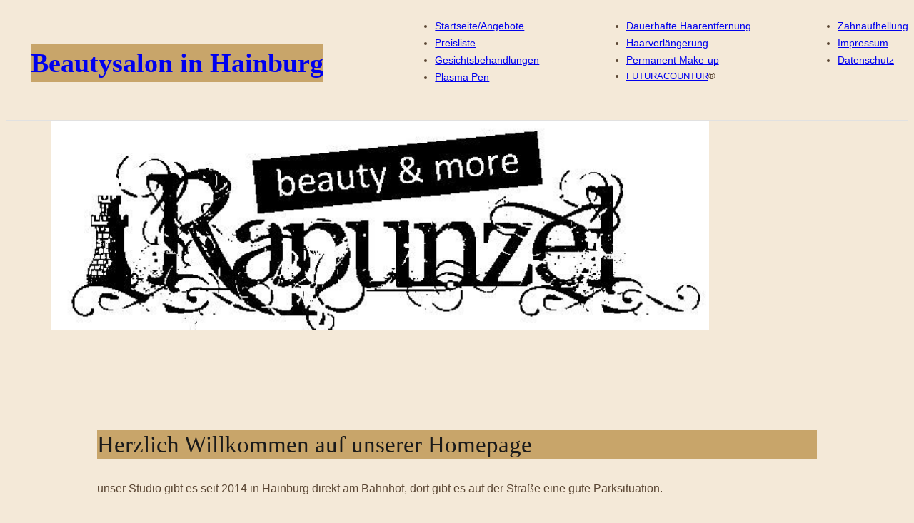

--- FILE ---
content_type: text/html; charset=UTF-8
request_url: https://rapunzel-beauty.de/
body_size: 18582
content:
<!DOCTYPE html>
<html lang="de">
<head>
	<meta charset="UTF-8" />
	<meta name="viewport" content="width=device-width, initial-scale=1" />
<meta name='robots' content='max-image-preview:large' />
<title>Beautysalon in Hainburg &#8211; Exklusive Beautybehandlungen f&uuml;r h&ouml;chste Anspr&uuml;che</title>
<link rel="alternate" type="application/rss+xml" title="Beautysalon in Hainburg &raquo; Feed" href="https://rapunzel-beauty.de/feed/" />
<link rel="alternate" type="application/rss+xml" title="Beautysalon in Hainburg &raquo; Kommentar-Feed" href="https://rapunzel-beauty.de/comments/feed/" />
<link rel="alternate" title="oEmbed (JSON)" type="application/json+oembed" href="https://rapunzel-beauty.de/wp-json/oembed/1.0/embed?url=https%3A%2F%2Frapunzel-beauty.de%2F" />
<link rel="alternate" title="oEmbed (XML)" type="text/xml+oembed" href="https://rapunzel-beauty.de/wp-json/oembed/1.0/embed?url=https%3A%2F%2Frapunzel-beauty.de%2F&#038;format=xml" />
<style id='wp-img-auto-sizes-contain-inline-css'>
img:is([sizes=auto i],[sizes^="auto," i]){contain-intrinsic-size:3000px 1500px}
/*# sourceURL=wp-img-auto-sizes-contain-inline-css */
</style>
<style id='wp-block-site-title-inline-css'>
.wp-block-site-title{box-sizing:border-box}.wp-block-site-title :where(a){color:inherit;font-family:inherit;font-size:inherit;font-style:inherit;font-weight:inherit;letter-spacing:inherit;line-height:inherit;text-decoration:inherit}
/*# sourceURL=https://rapunzel-beauty.de/wp-includes/blocks/site-title/style.min.css */
</style>
<style id='wp-block-group-inline-css'>
.wp-block-group{box-sizing:border-box}:where(.wp-block-group.wp-block-group-is-layout-constrained){position:relative}
/*# sourceURL=https://rapunzel-beauty.de/wp-includes/blocks/group/style.min.css */
</style>
<style id='wp-block-group-theme-inline-css'>
:where(.wp-block-group.has-background){padding:1.25em 2.375em}
/*# sourceURL=https://rapunzel-beauty.de/wp-includes/blocks/group/theme.min.css */
</style>
<style id='wp-block-list-inline-css'>
ol,ul{box-sizing:border-box}:root :where(.wp-block-list.has-background){padding:1.25em 2.375em}
/*# sourceURL=https://rapunzel-beauty.de/wp-includes/blocks/list/style.min.css */
</style>
<style id='wp-block-template-part-theme-inline-css'>
:root :where(.wp-block-template-part.has-background){margin-bottom:0;margin-top:0;padding:1.25em 2.375em}
/*# sourceURL=https://rapunzel-beauty.de/wp-includes/blocks/template-part/theme.min.css */
</style>
<style id='wp-block-paragraph-inline-css'>
.is-small-text{font-size:.875em}.is-regular-text{font-size:1em}.is-large-text{font-size:2.25em}.is-larger-text{font-size:3em}.has-drop-cap:not(:focus):first-letter{float:left;font-size:8.4em;font-style:normal;font-weight:100;line-height:.68;margin:.05em .1em 0 0;text-transform:uppercase}body.rtl .has-drop-cap:not(:focus):first-letter{float:none;margin-left:.1em}p.has-drop-cap.has-background{overflow:hidden}:root :where(p.has-background){padding:1.25em 2.375em}:where(p.has-text-color:not(.has-link-color)) a{color:inherit}p.has-text-align-left[style*="writing-mode:vertical-lr"],p.has-text-align-right[style*="writing-mode:vertical-rl"]{rotate:180deg}
/*# sourceURL=https://rapunzel-beauty.de/wp-includes/blocks/paragraph/style.min.css */
</style>
<style id='wp-block-media-text-inline-css'>
.wp-block-media-text{box-sizing:border-box;
  /*!rtl:begin:ignore*/direction:ltr;
  /*!rtl:end:ignore*/display:grid;grid-template-columns:50% 1fr;grid-template-rows:auto}.wp-block-media-text.has-media-on-the-right{grid-template-columns:1fr 50%}.wp-block-media-text.is-vertically-aligned-top>.wp-block-media-text__content,.wp-block-media-text.is-vertically-aligned-top>.wp-block-media-text__media{align-self:start}.wp-block-media-text.is-vertically-aligned-center>.wp-block-media-text__content,.wp-block-media-text.is-vertically-aligned-center>.wp-block-media-text__media,.wp-block-media-text>.wp-block-media-text__content,.wp-block-media-text>.wp-block-media-text__media{align-self:center}.wp-block-media-text.is-vertically-aligned-bottom>.wp-block-media-text__content,.wp-block-media-text.is-vertically-aligned-bottom>.wp-block-media-text__media{align-self:end}.wp-block-media-text>.wp-block-media-text__media{
  /*!rtl:begin:ignore*/grid-column:1;grid-row:1;
  /*!rtl:end:ignore*/margin:0}.wp-block-media-text>.wp-block-media-text__content{direction:ltr;
  /*!rtl:begin:ignore*/grid-column:2;grid-row:1;
  /*!rtl:end:ignore*/padding:0 8%;word-break:break-word}.wp-block-media-text.has-media-on-the-right>.wp-block-media-text__media{
  /*!rtl:begin:ignore*/grid-column:2;grid-row:1
  /*!rtl:end:ignore*/}.wp-block-media-text.has-media-on-the-right>.wp-block-media-text__content{
  /*!rtl:begin:ignore*/grid-column:1;grid-row:1
  /*!rtl:end:ignore*/}.wp-block-media-text__media a{display:block}.wp-block-media-text__media img,.wp-block-media-text__media video{height:auto;max-width:unset;vertical-align:middle;width:100%}.wp-block-media-text.is-image-fill>.wp-block-media-text__media{background-size:cover;height:100%;min-height:250px}.wp-block-media-text.is-image-fill>.wp-block-media-text__media>a{display:block;height:100%}.wp-block-media-text.is-image-fill>.wp-block-media-text__media img{height:1px;margin:-1px;overflow:hidden;padding:0;position:absolute;width:1px;clip:rect(0,0,0,0);border:0}.wp-block-media-text.is-image-fill-element>.wp-block-media-text__media{height:100%;min-height:250px}.wp-block-media-text.is-image-fill-element>.wp-block-media-text__media>a{display:block;height:100%}.wp-block-media-text.is-image-fill-element>.wp-block-media-text__media img{height:100%;object-fit:cover;width:100%}@media (max-width:600px){.wp-block-media-text.is-stacked-on-mobile{grid-template-columns:100%!important}.wp-block-media-text.is-stacked-on-mobile>.wp-block-media-text__media{grid-column:1;grid-row:1}.wp-block-media-text.is-stacked-on-mobile>.wp-block-media-text__content{grid-column:1;grid-row:2}}
/*# sourceURL=https://rapunzel-beauty.de/wp-includes/blocks/media-text/style.min.css */
</style>
<style id='wp-block-heading-inline-css'>
h1:where(.wp-block-heading).has-background,h2:where(.wp-block-heading).has-background,h3:where(.wp-block-heading).has-background,h4:where(.wp-block-heading).has-background,h5:where(.wp-block-heading).has-background,h6:where(.wp-block-heading).has-background{padding:1.25em 2.375em}h1.has-text-align-left[style*=writing-mode]:where([style*=vertical-lr]),h1.has-text-align-right[style*=writing-mode]:where([style*=vertical-rl]),h2.has-text-align-left[style*=writing-mode]:where([style*=vertical-lr]),h2.has-text-align-right[style*=writing-mode]:where([style*=vertical-rl]),h3.has-text-align-left[style*=writing-mode]:where([style*=vertical-lr]),h3.has-text-align-right[style*=writing-mode]:where([style*=vertical-rl]),h4.has-text-align-left[style*=writing-mode]:where([style*=vertical-lr]),h4.has-text-align-right[style*=writing-mode]:where([style*=vertical-rl]),h5.has-text-align-left[style*=writing-mode]:where([style*=vertical-lr]),h5.has-text-align-right[style*=writing-mode]:where([style*=vertical-rl]),h6.has-text-align-left[style*=writing-mode]:where([style*=vertical-lr]),h6.has-text-align-right[style*=writing-mode]:where([style*=vertical-rl]){rotate:180deg}
/*# sourceURL=https://rapunzel-beauty.de/wp-includes/blocks/heading/style.min.css */
</style>
<style id='wp-block-button-inline-css'>
.wp-block-button__link{align-content:center;box-sizing:border-box;cursor:pointer;display:inline-block;height:100%;text-align:center;word-break:break-word}.wp-block-button__link.aligncenter{text-align:center}.wp-block-button__link.alignright{text-align:right}:where(.wp-block-button__link){border-radius:9999px;box-shadow:none;padding:calc(.667em + 2px) calc(1.333em + 2px);text-decoration:none}.wp-block-button[style*=text-decoration] .wp-block-button__link{text-decoration:inherit}.wp-block-buttons>.wp-block-button.has-custom-width{max-width:none}.wp-block-buttons>.wp-block-button.has-custom-width .wp-block-button__link{width:100%}.wp-block-buttons>.wp-block-button.has-custom-font-size .wp-block-button__link{font-size:inherit}.wp-block-buttons>.wp-block-button.wp-block-button__width-25{width:calc(25% - var(--wp--style--block-gap, .5em)*.75)}.wp-block-buttons>.wp-block-button.wp-block-button__width-50{width:calc(50% - var(--wp--style--block-gap, .5em)*.5)}.wp-block-buttons>.wp-block-button.wp-block-button__width-75{width:calc(75% - var(--wp--style--block-gap, .5em)*.25)}.wp-block-buttons>.wp-block-button.wp-block-button__width-100{flex-basis:100%;width:100%}.wp-block-buttons.is-vertical>.wp-block-button.wp-block-button__width-25{width:25%}.wp-block-buttons.is-vertical>.wp-block-button.wp-block-button__width-50{width:50%}.wp-block-buttons.is-vertical>.wp-block-button.wp-block-button__width-75{width:75%}.wp-block-button.is-style-squared,.wp-block-button__link.wp-block-button.is-style-squared{border-radius:0}.wp-block-button.no-border-radius,.wp-block-button__link.no-border-radius{border-radius:0!important}:root :where(.wp-block-button .wp-block-button__link.is-style-outline),:root :where(.wp-block-button.is-style-outline>.wp-block-button__link){border:2px solid;padding:.667em 1.333em}:root :where(.wp-block-button .wp-block-button__link.is-style-outline:not(.has-text-color)),:root :where(.wp-block-button.is-style-outline>.wp-block-button__link:not(.has-text-color)){color:currentColor}:root :where(.wp-block-button .wp-block-button__link.is-style-outline:not(.has-background)),:root :where(.wp-block-button.is-style-outline>.wp-block-button__link:not(.has-background)){background-color:initial;background-image:none}
/*# sourceURL=https://rapunzel-beauty.de/wp-includes/blocks/button/style.min.css */
</style>
<style id='wp-block-buttons-inline-css'>
.wp-block-buttons{box-sizing:border-box}.wp-block-buttons.is-vertical{flex-direction:column}.wp-block-buttons.is-vertical>.wp-block-button:last-child{margin-bottom:0}.wp-block-buttons>.wp-block-button{display:inline-block;margin:0}.wp-block-buttons.is-content-justification-left{justify-content:flex-start}.wp-block-buttons.is-content-justification-left.is-vertical{align-items:flex-start}.wp-block-buttons.is-content-justification-center{justify-content:center}.wp-block-buttons.is-content-justification-center.is-vertical{align-items:center}.wp-block-buttons.is-content-justification-right{justify-content:flex-end}.wp-block-buttons.is-content-justification-right.is-vertical{align-items:flex-end}.wp-block-buttons.is-content-justification-space-between{justify-content:space-between}.wp-block-buttons.aligncenter{text-align:center}.wp-block-buttons:not(.is-content-justification-space-between,.is-content-justification-right,.is-content-justification-left,.is-content-justification-center) .wp-block-button.aligncenter{margin-left:auto;margin-right:auto;width:100%}.wp-block-buttons[style*=text-decoration] .wp-block-button,.wp-block-buttons[style*=text-decoration] .wp-block-button__link{text-decoration:inherit}.wp-block-buttons.has-custom-font-size .wp-block-button__link{font-size:inherit}.wp-block-buttons .wp-block-button__link{width:100%}.wp-block-button.aligncenter{text-align:center}
/*# sourceURL=https://rapunzel-beauty.de/wp-includes/blocks/buttons/style.min.css */
</style>
<style id='wp-block-columns-inline-css'>
.wp-block-columns{box-sizing:border-box;display:flex;flex-wrap:wrap!important}@media (min-width:782px){.wp-block-columns{flex-wrap:nowrap!important}}.wp-block-columns{align-items:normal!important}.wp-block-columns.are-vertically-aligned-top{align-items:flex-start}.wp-block-columns.are-vertically-aligned-center{align-items:center}.wp-block-columns.are-vertically-aligned-bottom{align-items:flex-end}@media (max-width:781px){.wp-block-columns:not(.is-not-stacked-on-mobile)>.wp-block-column{flex-basis:100%!important}}@media (min-width:782px){.wp-block-columns:not(.is-not-stacked-on-mobile)>.wp-block-column{flex-basis:0;flex-grow:1}.wp-block-columns:not(.is-not-stacked-on-mobile)>.wp-block-column[style*=flex-basis]{flex-grow:0}}.wp-block-columns.is-not-stacked-on-mobile{flex-wrap:nowrap!important}.wp-block-columns.is-not-stacked-on-mobile>.wp-block-column{flex-basis:0;flex-grow:1}.wp-block-columns.is-not-stacked-on-mobile>.wp-block-column[style*=flex-basis]{flex-grow:0}:where(.wp-block-columns){margin-bottom:1.75em}:where(.wp-block-columns.has-background){padding:1.25em 2.375em}.wp-block-column{flex-grow:1;min-width:0;overflow-wrap:break-word;word-break:break-word}.wp-block-column.is-vertically-aligned-top{align-self:flex-start}.wp-block-column.is-vertically-aligned-center{align-self:center}.wp-block-column.is-vertically-aligned-bottom{align-self:flex-end}.wp-block-column.is-vertically-aligned-stretch{align-self:stretch}.wp-block-column.is-vertically-aligned-bottom,.wp-block-column.is-vertically-aligned-center,.wp-block-column.is-vertically-aligned-top{width:100%}
/*# sourceURL=https://rapunzel-beauty.de/wp-includes/blocks/columns/style.min.css */
</style>
<link rel='stylesheet' id='wp-block-cover-css' href='https://rapunzel-beauty.de/wp-includes/blocks/cover/style.min.css?ver=6.9' media='all' />
<style id='wp-block-image-inline-css'>
.wp-block-image>a,.wp-block-image>figure>a{display:inline-block}.wp-block-image img{box-sizing:border-box;height:auto;max-width:100%;vertical-align:bottom}@media not (prefers-reduced-motion){.wp-block-image img.hide{visibility:hidden}.wp-block-image img.show{animation:show-content-image .4s}}.wp-block-image[style*=border-radius] img,.wp-block-image[style*=border-radius]>a{border-radius:inherit}.wp-block-image.has-custom-border img{box-sizing:border-box}.wp-block-image.aligncenter{text-align:center}.wp-block-image.alignfull>a,.wp-block-image.alignwide>a{width:100%}.wp-block-image.alignfull img,.wp-block-image.alignwide img{height:auto;width:100%}.wp-block-image .aligncenter,.wp-block-image .alignleft,.wp-block-image .alignright,.wp-block-image.aligncenter,.wp-block-image.alignleft,.wp-block-image.alignright{display:table}.wp-block-image .aligncenter>figcaption,.wp-block-image .alignleft>figcaption,.wp-block-image .alignright>figcaption,.wp-block-image.aligncenter>figcaption,.wp-block-image.alignleft>figcaption,.wp-block-image.alignright>figcaption{caption-side:bottom;display:table-caption}.wp-block-image .alignleft{float:left;margin:.5em 1em .5em 0}.wp-block-image .alignright{float:right;margin:.5em 0 .5em 1em}.wp-block-image .aligncenter{margin-left:auto;margin-right:auto}.wp-block-image :where(figcaption){margin-bottom:1em;margin-top:.5em}.wp-block-image.is-style-circle-mask img{border-radius:9999px}@supports ((-webkit-mask-image:none) or (mask-image:none)) or (-webkit-mask-image:none){.wp-block-image.is-style-circle-mask img{border-radius:0;-webkit-mask-image:url('data:image/svg+xml;utf8,<svg viewBox="0 0 100 100" xmlns="http://www.w3.org/2000/svg"><circle cx="50" cy="50" r="50"/></svg>');mask-image:url('data:image/svg+xml;utf8,<svg viewBox="0 0 100 100" xmlns="http://www.w3.org/2000/svg"><circle cx="50" cy="50" r="50"/></svg>');mask-mode:alpha;-webkit-mask-position:center;mask-position:center;-webkit-mask-repeat:no-repeat;mask-repeat:no-repeat;-webkit-mask-size:contain;mask-size:contain}}:root :where(.wp-block-image.is-style-rounded img,.wp-block-image .is-style-rounded img){border-radius:9999px}.wp-block-image figure{margin:0}.wp-lightbox-container{display:flex;flex-direction:column;position:relative}.wp-lightbox-container img{cursor:zoom-in}.wp-lightbox-container img:hover+button{opacity:1}.wp-lightbox-container button{align-items:center;backdrop-filter:blur(16px) saturate(180%);background-color:#5a5a5a40;border:none;border-radius:4px;cursor:zoom-in;display:flex;height:20px;justify-content:center;opacity:0;padding:0;position:absolute;right:16px;text-align:center;top:16px;width:20px;z-index:100}@media not (prefers-reduced-motion){.wp-lightbox-container button{transition:opacity .2s ease}}.wp-lightbox-container button:focus-visible{outline:3px auto #5a5a5a40;outline:3px auto -webkit-focus-ring-color;outline-offset:3px}.wp-lightbox-container button:hover{cursor:pointer;opacity:1}.wp-lightbox-container button:focus{opacity:1}.wp-lightbox-container button:focus,.wp-lightbox-container button:hover,.wp-lightbox-container button:not(:hover):not(:active):not(.has-background){background-color:#5a5a5a40;border:none}.wp-lightbox-overlay{box-sizing:border-box;cursor:zoom-out;height:100vh;left:0;overflow:hidden;position:fixed;top:0;visibility:hidden;width:100%;z-index:100000}.wp-lightbox-overlay .close-button{align-items:center;cursor:pointer;display:flex;justify-content:center;min-height:40px;min-width:40px;padding:0;position:absolute;right:calc(env(safe-area-inset-right) + 16px);top:calc(env(safe-area-inset-top) + 16px);z-index:5000000}.wp-lightbox-overlay .close-button:focus,.wp-lightbox-overlay .close-button:hover,.wp-lightbox-overlay .close-button:not(:hover):not(:active):not(.has-background){background:none;border:none}.wp-lightbox-overlay .lightbox-image-container{height:var(--wp--lightbox-container-height);left:50%;overflow:hidden;position:absolute;top:50%;transform:translate(-50%,-50%);transform-origin:top left;width:var(--wp--lightbox-container-width);z-index:9999999999}.wp-lightbox-overlay .wp-block-image{align-items:center;box-sizing:border-box;display:flex;height:100%;justify-content:center;margin:0;position:relative;transform-origin:0 0;width:100%;z-index:3000000}.wp-lightbox-overlay .wp-block-image img{height:var(--wp--lightbox-image-height);min-height:var(--wp--lightbox-image-height);min-width:var(--wp--lightbox-image-width);width:var(--wp--lightbox-image-width)}.wp-lightbox-overlay .wp-block-image figcaption{display:none}.wp-lightbox-overlay button{background:none;border:none}.wp-lightbox-overlay .scrim{background-color:#fff;height:100%;opacity:.9;position:absolute;width:100%;z-index:2000000}.wp-lightbox-overlay.active{visibility:visible}@media not (prefers-reduced-motion){.wp-lightbox-overlay.active{animation:turn-on-visibility .25s both}.wp-lightbox-overlay.active img{animation:turn-on-visibility .35s both}.wp-lightbox-overlay.show-closing-animation:not(.active){animation:turn-off-visibility .35s both}.wp-lightbox-overlay.show-closing-animation:not(.active) img{animation:turn-off-visibility .25s both}.wp-lightbox-overlay.zoom.active{animation:none;opacity:1;visibility:visible}.wp-lightbox-overlay.zoom.active .lightbox-image-container{animation:lightbox-zoom-in .4s}.wp-lightbox-overlay.zoom.active .lightbox-image-container img{animation:none}.wp-lightbox-overlay.zoom.active .scrim{animation:turn-on-visibility .4s forwards}.wp-lightbox-overlay.zoom.show-closing-animation:not(.active){animation:none}.wp-lightbox-overlay.zoom.show-closing-animation:not(.active) .lightbox-image-container{animation:lightbox-zoom-out .4s}.wp-lightbox-overlay.zoom.show-closing-animation:not(.active) .lightbox-image-container img{animation:none}.wp-lightbox-overlay.zoom.show-closing-animation:not(.active) .scrim{animation:turn-off-visibility .4s forwards}}@keyframes show-content-image{0%{visibility:hidden}99%{visibility:hidden}to{visibility:visible}}@keyframes turn-on-visibility{0%{opacity:0}to{opacity:1}}@keyframes turn-off-visibility{0%{opacity:1;visibility:visible}99%{opacity:0;visibility:visible}to{opacity:0;visibility:hidden}}@keyframes lightbox-zoom-in{0%{transform:translate(calc((-100vw + var(--wp--lightbox-scrollbar-width))/2 + var(--wp--lightbox-initial-left-position)),calc(-50vh + var(--wp--lightbox-initial-top-position))) scale(var(--wp--lightbox-scale))}to{transform:translate(-50%,-50%) scale(1)}}@keyframes lightbox-zoom-out{0%{transform:translate(-50%,-50%) scale(1);visibility:visible}99%{visibility:visible}to{transform:translate(calc((-100vw + var(--wp--lightbox-scrollbar-width))/2 + var(--wp--lightbox-initial-left-position)),calc(-50vh + var(--wp--lightbox-initial-top-position))) scale(var(--wp--lightbox-scale));visibility:hidden}}
/*# sourceURL=https://rapunzel-beauty.de/wp-includes/blocks/image/style.min.css */
</style>
<style id='wp-block-image-theme-inline-css'>
:root :where(.wp-block-image figcaption){color:#555;font-size:13px;text-align:center}.is-dark-theme :root :where(.wp-block-image figcaption){color:#ffffffa6}.wp-block-image{margin:0 0 1em}
/*# sourceURL=https://rapunzel-beauty.de/wp-includes/blocks/image/theme.min.css */
</style>
<style id='wp-block-table-inline-css'>
.wp-block-table{overflow-x:auto}.wp-block-table table{border-collapse:collapse;width:100%}.wp-block-table thead{border-bottom:3px solid}.wp-block-table tfoot{border-top:3px solid}.wp-block-table td,.wp-block-table th{border:1px solid;padding:.5em}.wp-block-table .has-fixed-layout{table-layout:fixed;width:100%}.wp-block-table .has-fixed-layout td,.wp-block-table .has-fixed-layout th{word-break:break-word}.wp-block-table.aligncenter,.wp-block-table.alignleft,.wp-block-table.alignright{display:table;width:auto}.wp-block-table.aligncenter td,.wp-block-table.aligncenter th,.wp-block-table.alignleft td,.wp-block-table.alignleft th,.wp-block-table.alignright td,.wp-block-table.alignright th{word-break:break-word}.wp-block-table .has-subtle-light-gray-background-color{background-color:#f3f4f5}.wp-block-table .has-subtle-pale-green-background-color{background-color:#e9fbe5}.wp-block-table .has-subtle-pale-blue-background-color{background-color:#e7f5fe}.wp-block-table .has-subtle-pale-pink-background-color{background-color:#fcf0ef}.wp-block-table.is-style-stripes{background-color:initial;border-collapse:inherit;border-spacing:0}.wp-block-table.is-style-stripes tbody tr:nth-child(odd){background-color:#f0f0f0}.wp-block-table.is-style-stripes.has-subtle-light-gray-background-color tbody tr:nth-child(odd){background-color:#f3f4f5}.wp-block-table.is-style-stripes.has-subtle-pale-green-background-color tbody tr:nth-child(odd){background-color:#e9fbe5}.wp-block-table.is-style-stripes.has-subtle-pale-blue-background-color tbody tr:nth-child(odd){background-color:#e7f5fe}.wp-block-table.is-style-stripes.has-subtle-pale-pink-background-color tbody tr:nth-child(odd){background-color:#fcf0ef}.wp-block-table.is-style-stripes td,.wp-block-table.is-style-stripes th{border-color:#0000}.wp-block-table.is-style-stripes{border-bottom:1px solid #f0f0f0}.wp-block-table .has-border-color td,.wp-block-table .has-border-color th,.wp-block-table .has-border-color tr,.wp-block-table .has-border-color>*{border-color:inherit}.wp-block-table table[style*=border-top-color] tr:first-child,.wp-block-table table[style*=border-top-color] tr:first-child td,.wp-block-table table[style*=border-top-color] tr:first-child th,.wp-block-table table[style*=border-top-color]>*,.wp-block-table table[style*=border-top-color]>* td,.wp-block-table table[style*=border-top-color]>* th{border-top-color:inherit}.wp-block-table table[style*=border-top-color] tr:not(:first-child){border-top-color:initial}.wp-block-table table[style*=border-right-color] td:last-child,.wp-block-table table[style*=border-right-color] th,.wp-block-table table[style*=border-right-color] tr,.wp-block-table table[style*=border-right-color]>*{border-right-color:inherit}.wp-block-table table[style*=border-bottom-color] tr:last-child,.wp-block-table table[style*=border-bottom-color] tr:last-child td,.wp-block-table table[style*=border-bottom-color] tr:last-child th,.wp-block-table table[style*=border-bottom-color]>*,.wp-block-table table[style*=border-bottom-color]>* td,.wp-block-table table[style*=border-bottom-color]>* th{border-bottom-color:inherit}.wp-block-table table[style*=border-bottom-color] tr:not(:last-child){border-bottom-color:initial}.wp-block-table table[style*=border-left-color] td:first-child,.wp-block-table table[style*=border-left-color] th,.wp-block-table table[style*=border-left-color] tr,.wp-block-table table[style*=border-left-color]>*{border-left-color:inherit}.wp-block-table table[style*=border-style] td,.wp-block-table table[style*=border-style] th,.wp-block-table table[style*=border-style] tr,.wp-block-table table[style*=border-style]>*{border-style:inherit}.wp-block-table table[style*=border-width] td,.wp-block-table table[style*=border-width] th,.wp-block-table table[style*=border-width] tr,.wp-block-table table[style*=border-width]>*{border-style:inherit;border-width:inherit}
/*# sourceURL=https://rapunzel-beauty.de/wp-includes/blocks/table/style.min.css */
</style>
<style id='wp-block-table-theme-inline-css'>
.wp-block-table{margin:0 0 1em}.wp-block-table td,.wp-block-table th{word-break:normal}.wp-block-table :where(figcaption){color:#555;font-size:13px;text-align:center}.is-dark-theme .wp-block-table :where(figcaption){color:#ffffffa6}
/*# sourceURL=https://rapunzel-beauty.de/wp-includes/blocks/table/theme.min.css */
</style>
<style id='wp-block-separator-inline-css'>
@charset "UTF-8";.wp-block-separator{border:none;border-top:2px solid}:root :where(.wp-block-separator.is-style-dots){height:auto;line-height:1;text-align:center}:root :where(.wp-block-separator.is-style-dots):before{color:currentColor;content:"···";font-family:serif;font-size:1.5em;letter-spacing:2em;padding-left:2em}.wp-block-separator.is-style-dots{background:none!important;border:none!important}
/*# sourceURL=https://rapunzel-beauty.de/wp-includes/blocks/separator/style.min.css */
</style>
<style id='wp-block-separator-theme-inline-css'>
.wp-block-separator.has-css-opacity{opacity:.4}.wp-block-separator{border:none;border-bottom:2px solid;margin-left:auto;margin-right:auto}.wp-block-separator.has-alpha-channel-opacity{opacity:1}.wp-block-separator:not(.is-style-wide):not(.is-style-dots){width:100px}.wp-block-separator.has-background:not(.is-style-dots){border-bottom:none;height:1px}.wp-block-separator.has-background:not(.is-style-wide):not(.is-style-dots){height:2px}
/*# sourceURL=https://rapunzel-beauty.de/wp-includes/blocks/separator/theme.min.css */
</style>
<style id='wp-block-library-inline-css'>
:root{--wp-block-synced-color:#7a00df;--wp-block-synced-color--rgb:122,0,223;--wp-bound-block-color:var(--wp-block-synced-color);--wp-editor-canvas-background:#ddd;--wp-admin-theme-color:#007cba;--wp-admin-theme-color--rgb:0,124,186;--wp-admin-theme-color-darker-10:#006ba1;--wp-admin-theme-color-darker-10--rgb:0,107,160.5;--wp-admin-theme-color-darker-20:#005a87;--wp-admin-theme-color-darker-20--rgb:0,90,135;--wp-admin-border-width-focus:2px}@media (min-resolution:192dpi){:root{--wp-admin-border-width-focus:1.5px}}.wp-element-button{cursor:pointer}:root .has-very-light-gray-background-color{background-color:#eee}:root .has-very-dark-gray-background-color{background-color:#313131}:root .has-very-light-gray-color{color:#eee}:root .has-very-dark-gray-color{color:#313131}:root .has-vivid-green-cyan-to-vivid-cyan-blue-gradient-background{background:linear-gradient(135deg,#00d084,#0693e3)}:root .has-purple-crush-gradient-background{background:linear-gradient(135deg,#34e2e4,#4721fb 50%,#ab1dfe)}:root .has-hazy-dawn-gradient-background{background:linear-gradient(135deg,#faaca8,#dad0ec)}:root .has-subdued-olive-gradient-background{background:linear-gradient(135deg,#fafae1,#67a671)}:root .has-atomic-cream-gradient-background{background:linear-gradient(135deg,#fdd79a,#004a59)}:root .has-nightshade-gradient-background{background:linear-gradient(135deg,#330968,#31cdcf)}:root .has-midnight-gradient-background{background:linear-gradient(135deg,#020381,#2874fc)}:root{--wp--preset--font-size--normal:16px;--wp--preset--font-size--huge:42px}.has-regular-font-size{font-size:1em}.has-larger-font-size{font-size:2.625em}.has-normal-font-size{font-size:var(--wp--preset--font-size--normal)}.has-huge-font-size{font-size:var(--wp--preset--font-size--huge)}.has-text-align-center{text-align:center}.has-text-align-left{text-align:left}.has-text-align-right{text-align:right}.has-fit-text{white-space:nowrap!important}#end-resizable-editor-section{display:none}.aligncenter{clear:both}.items-justified-left{justify-content:flex-start}.items-justified-center{justify-content:center}.items-justified-right{justify-content:flex-end}.items-justified-space-between{justify-content:space-between}.screen-reader-text{border:0;clip-path:inset(50%);height:1px;margin:-1px;overflow:hidden;padding:0;position:absolute;width:1px;word-wrap:normal!important}.screen-reader-text:focus{background-color:#ddd;clip-path:none;color:#444;display:block;font-size:1em;height:auto;left:5px;line-height:normal;padding:15px 23px 14px;text-decoration:none;top:5px;width:auto;z-index:100000}html :where(.has-border-color){border-style:solid}html :where([style*=border-top-color]){border-top-style:solid}html :where([style*=border-right-color]){border-right-style:solid}html :where([style*=border-bottom-color]){border-bottom-style:solid}html :where([style*=border-left-color]){border-left-style:solid}html :where([style*=border-width]){border-style:solid}html :where([style*=border-top-width]){border-top-style:solid}html :where([style*=border-right-width]){border-right-style:solid}html :where([style*=border-bottom-width]){border-bottom-style:solid}html :where([style*=border-left-width]){border-left-style:solid}html :where(img[class*=wp-image-]){height:auto;max-width:100%}:where(figure){margin:0 0 1em}html :where(.is-position-sticky){--wp-admin--admin-bar--position-offset:var(--wp-admin--admin-bar--height,0px)}@media screen and (max-width:600px){html :where(.is-position-sticky){--wp-admin--admin-bar--position-offset:0px}}
/*# sourceURL=/wp-includes/css/dist/block-library/common.min.css */
</style>
<style id='global-styles-inline-css'>
:root{--wp--preset--aspect-ratio--square: 1;--wp--preset--aspect-ratio--4-3: 4/3;--wp--preset--aspect-ratio--3-4: 3/4;--wp--preset--aspect-ratio--3-2: 3/2;--wp--preset--aspect-ratio--2-3: 2/3;--wp--preset--aspect-ratio--16-9: 16/9;--wp--preset--aspect-ratio--9-16: 9/16;--wp--preset--color--black: #000000;--wp--preset--color--cyan-bluish-gray: #abb8c3;--wp--preset--color--white: #ffffff;--wp--preset--color--pale-pink: #f78da7;--wp--preset--color--vivid-red: #cf2e2e;--wp--preset--color--luminous-vivid-orange: #ff6900;--wp--preset--color--luminous-vivid-amber: #fcb900;--wp--preset--color--light-green-cyan: #7bdcb5;--wp--preset--color--vivid-green-cyan: #00d084;--wp--preset--color--pale-cyan-blue: #8ed1fc;--wp--preset--color--vivid-cyan-blue: #0693e3;--wp--preset--color--vivid-purple: #9b51e0;--wp--preset--color--background: #c2b19c;--wp--preset--color--foreground: #111111;--wp--preset--color--primary: #f4f2ec;--wp--preset--color--secondary: #f9f9f9;--wp--preset--color--tertiary: #d9d9d9;--wp--preset--color--text-link: #666666;--wp--preset--color--secondary-link: #999999;--wp--preset--color--body-text: #333333;--wp--preset--color--border-color: #e1e1e1;--wp--preset--color--quote-color: #dadada;--wp--preset--color--rose: #ff27a9;--wp--preset--color--bean-red: #ff575d;--wp--preset--color--ironside-grey: #666666;--wp--preset--color--white-smoke: #f6f6f6;--wp--preset--color--dune: #333333;--wp--preset--color--color-light: #fefefe;--wp--preset--color--color-dark: #010101;--wp--preset--color--woodsmoke: #0e0c0c;--wp--preset--color--custom-color-5: #1a1a1a;--wp--preset--color--custom-color-6: #f4e9d8;--wp--preset--color--custom-color-7: #c8a56a;--wp--preset--color--custom-color-8: #faf7f2;--wp--preset--color--custom-color-9: #5a4633;--wp--preset--color--custom-color-10: #e8d2c0;--wp--preset--gradient--vivid-cyan-blue-to-vivid-purple: linear-gradient(135deg,rgb(6,147,227) 0%,rgb(155,81,224) 100%);--wp--preset--gradient--light-green-cyan-to-vivid-green-cyan: linear-gradient(135deg,rgb(122,220,180) 0%,rgb(0,208,130) 100%);--wp--preset--gradient--luminous-vivid-amber-to-luminous-vivid-orange: linear-gradient(135deg,rgb(252,185,0) 0%,rgb(255,105,0) 100%);--wp--preset--gradient--luminous-vivid-orange-to-vivid-red: linear-gradient(135deg,rgb(255,105,0) 0%,rgb(207,46,46) 100%);--wp--preset--gradient--very-light-gray-to-cyan-bluish-gray: linear-gradient(135deg,rgb(238,238,238) 0%,rgb(169,184,195) 100%);--wp--preset--gradient--cool-to-warm-spectrum: linear-gradient(135deg,rgb(74,234,220) 0%,rgb(151,120,209) 20%,rgb(207,42,186) 40%,rgb(238,44,130) 60%,rgb(251,105,98) 80%,rgb(254,248,76) 100%);--wp--preset--gradient--blush-light-purple: linear-gradient(135deg,rgb(255,206,236) 0%,rgb(152,150,240) 100%);--wp--preset--gradient--blush-bordeaux: linear-gradient(135deg,rgb(254,205,165) 0%,rgb(254,45,45) 50%,rgb(107,0,62) 100%);--wp--preset--gradient--luminous-dusk: linear-gradient(135deg,rgb(255,203,112) 0%,rgb(199,81,192) 50%,rgb(65,88,208) 100%);--wp--preset--gradient--pale-ocean: linear-gradient(135deg,rgb(255,245,203) 0%,rgb(182,227,212) 50%,rgb(51,167,181) 100%);--wp--preset--gradient--electric-grass: linear-gradient(135deg,rgb(202,248,128) 0%,rgb(113,206,126) 100%);--wp--preset--gradient--midnight: linear-gradient(135deg,rgb(2,3,129) 0%,rgb(40,116,252) 100%);--wp--preset--gradient--vertical-secondary-to-tertiary: linear-gradient(to bottom,var(--wp--preset--color--secondary) 0%,var(--wp--preset--color--tertiary) 100%);--wp--preset--gradient--vertical-secondary-to-background: linear-gradient(to bottom,var(--wp--preset--color--secondary) 0%,var(--wp--preset--color--background) 100%);--wp--preset--gradient--vertical-tertiary-to-background: linear-gradient(to bottom,var(--wp--preset--color--tertiary) 0%,var(--wp--preset--color--background) 100%);--wp--preset--gradient--diagonal-primary-to-foreground: linear-gradient(to bottom right,var(--wp--preset--color--primary) 0%,var(--wp--preset--color--foreground) 100%);--wp--preset--gradient--diagonal-secondary-to-background: linear-gradient(to bottom right,var(--wp--preset--color--secondary) 50%,var(--wp--preset--color--background) 50%);--wp--preset--gradient--diagonal-background-to-secondary: linear-gradient(to bottom right,var(--wp--preset--color--background) 50%,var(--wp--preset--color--secondary) 50%);--wp--preset--gradient--diagonal-tertiary-to-background: linear-gradient(to bottom right,var(--wp--preset--color--tertiary) 50%,var(--wp--preset--color--background) 50%);--wp--preset--gradient--diagonal-background-to-tertiary: linear-gradient(to bottom right,var(--wp--preset--color--background) 50%,var(--wp--preset--color--tertiary) 50%);--wp--preset--gradient--horizontal-rose-to-bean-red: linear-gradient(to right,var(--wp--preset--color--rose) 0%,var(--wp--preset--color--bean-red) 100%);--wp--preset--gradient--horizontal-bean-red-to-rose: linear-gradient(to right,var(--wp--preset--color--bean-red) 0%,var(--wp--preset--color--rose) 100%);--wp--preset--font-size--small: 15px;--wp--preset--font-size--medium: 16px;--wp--preset--font-size--large: clamp(28px,4.2vw,32px);--wp--preset--font-size--x-large: 42px;--wp--preset--font-size--tiny: 13px;--wp--preset--font-size--extra-small: 14px;--wp--preset--font-size--upper-heading: 18px;--wp--preset--font-size--normal: clamp(18px,1.6vw,20px);--wp--preset--font-size--content-heading: clamp(22px,4.2vw,24px);--wp--preset--font-size--extra-large: clamp(32px,6vw,36px);--wp--preset--font-size--huge: clamp(36px,5.2vw,70px);--wp--preset--font-family--lora: "Lora", serif;--wp--preset--font-family--source-sans-pro: "Source Sans Pro", sans-serif;--wp--preset--font-family--system-fonts: -apple-system,BlinkMacSystemFont,Segoe UI,Roboto,Oxygen-Sans,Ubuntu,Cantarell,Helvetica Neue,sans-serif;--wp--preset--font-family--arial-black: Arial Black, Gadget, sans-serif;--wp--preset--font-family--century-gothic: Century Gothic, sans-serif;--wp--preset--font-family--courier-new: Courier New, Courier, monospace;--wp--preset--font-family--georgia: Georgia, Times New Roman, Times, serif;--wp--preset--font-family--impact: Impact, Charcoal, sans-serif;--wp--preset--font-family--istok-web: Istok Web, sans-serif;--wp--preset--font-family--lucida-grande: Lucida Grande, Lucida Sans Unicode, sans-serif;--wp--preset--font-family--lucida-sans-unicode: Lucida Sans Unicode, Lucida Grande, sans-serif;--wp--preset--font-family--helvetica: Helvetica, Helvetica Neue, Arial, sans-serif;--wp--preset--font-family--helvetica-neue: Helvetica Neue, Helvetica, Arial, sans-serif;--wp--preset--font-family--monaco: Monaco, Consolas, Lucida Console, monospace, sans-serif;--wp--preset--font-family--palatino: Palatino, Palatino Linotype, Book Antiqua, serif;--wp--preset--font-family--sans-serif: Sans Serif, Arial;--wp--preset--font-family--tahoma: Tahoma, Geneva, sans-serif;--wp--preset--font-family--trebuchet-ms: Trebuchet MS, Helvetica, sans-serif;--wp--preset--font-family--times-new-roman: Times New Roman, Times, serif;--wp--preset--font-family--arial: Arial, Helvetica, sans-serif;--wp--preset--font-family--verdana: Verdana, Geneva, sans-serif;--wp--preset--spacing--20: 0.44rem;--wp--preset--spacing--30: 0.67rem;--wp--preset--spacing--40: 1rem;--wp--preset--spacing--50: 1.5rem;--wp--preset--spacing--60: 2.25rem;--wp--preset--spacing--70: 3.38rem;--wp--preset--spacing--80: 5.06rem;--wp--preset--shadow--natural: 6px 6px 9px rgba(0, 0, 0, 0.2);--wp--preset--shadow--deep: 12px 12px 50px rgba(0, 0, 0, 0.4);--wp--preset--shadow--sharp: 6px 6px 0px rgba(0, 0, 0, 0.2);--wp--preset--shadow--outlined: 6px 6px 0px -3px rgb(255, 255, 255), 6px 6px rgb(0, 0, 0);--wp--preset--shadow--crisp: 6px 6px 0px rgb(0, 0, 0);--wp--custom--spacing--extra-small: clamp(28px, 3.5vw, 35px);--wp--custom--spacing--wp-post: clamp(30px, 3.5vw, 56px);--wp--custom--spacing--wp-comment-horizontal: clamp(30px, 4.5vw, 84px);--wp--custom--spacing--wp-comment-vertical: clamp(30px, 4vw, 70px);--wp--custom--spacing--wp-block-sidebar: clamp(0px,5vw,56px);--wp--custom--spacing--wp-block-sidebar-widget: clamp(30px, 3.5vw, 63px);--wp--custom--spacing--wp-block-page-numbers: clamp(49px, 3.3vw, 63px);--wp--custom--spacing--wp-footer-vertical: clamp(30px, 5vw, 91px);--wp--custom--spacing--normal: clamp(30px, 3.5vw, 40px);--wp--custom--spacing--small: max(1.75rem, 5vw);--wp--custom--spacing--medium: clamp(2rem, 8vw, calc(4 * var(--wp--style--block-gap)));--wp--custom--spacing--large: clamp(3.5rem, 10vw, 5.0625rem);--wp--custom--spacing--outer: var(--wp--custom--spacing--small, 1.25rem);--wp--custom--spacing--section-block-top: clamp(49px, 7.5vw, 140px);--wp--custom--spacing--section-block-bottom: clamp(21px, 5.5vw, 70px);--wp--custom--spacing--section-pricing-content: clamp(21px, 5.5vw, 42px);--wp--custom--spacing--main-block-gap: clamp(18px, 5.5vw, 81px);--wp--custom--spacing--testimonial-inner-gap: clamp(35px, 3.5vw, 49px);--wp--custom--typography--font-size--heading-one: clamp(36px,3vw,56px);--wp--custom--typography--font-size--heading-two: clamp(32px,2.6vw,49px);--wp--custom--typography--font-size--heading-three: clamp(28px,1.9vw,36px);--wp--custom--typography--font-size--heading-four: clamp(24px,1.5vw,28px);--wp--custom--typography--font-size--heading-five: clamp(22px,1.3vw,24px);--wp--custom--typography--font-size--heading-six: 18px;--wp--custom--typography--font-size--post-title: clamp(28px,3.4vw,49px);--wp--custom--typography--line-height--heading-one: 1.38;--wp--custom--typography--line-height--heading-two: 1.29;--wp--custom--typography--line-height--heading-three: 1.36;--wp--custom--typography--line-height--heading-four: 1.5;--wp--custom--typography--line-height--heading-five: 1.46;--wp--custom--typography--line-height--heading-six: 1.56;--wp--custom--typography--line-height--paragraph: 1.75;--wp--custom--typography--line-height--post-title: 1.29;--wp--custom--typography--line-height--extra-small: 21px;--wp--custom--typography--line-height--small: 28px;--wp--custom--typography--line-height--normal: normal;--wp--custom--typography--font-weight--light: 300;--wp--custom--typography--font-weight--normal: 400;--wp--custom--typography--font-weight--semi-bold: 600;--wp--custom--typography--font-weight--bold: 700;--wp--custom--typography--font-weight--extra-bold: 900;}:root { --wp--style--global--content-size: 760px;--wp--style--global--wide-size: 1400px; }:where(body) { margin: 0; }.wp-site-blocks > .alignleft { float: left; margin-right: 2em; }.wp-site-blocks > .alignright { float: right; margin-left: 2em; }.wp-site-blocks > .aligncenter { justify-content: center; margin-left: auto; margin-right: auto; }:where(.wp-site-blocks) > * { margin-block-start: 1.5rem; margin-block-end: 0; }:where(.wp-site-blocks) > :first-child { margin-block-start: 0; }:where(.wp-site-blocks) > :last-child { margin-block-end: 0; }:root { --wp--style--block-gap: 1.5rem; }:root :where(.is-layout-flow) > :first-child{margin-block-start: 0;}:root :where(.is-layout-flow) > :last-child{margin-block-end: 0;}:root :where(.is-layout-flow) > *{margin-block-start: 1.5rem;margin-block-end: 0;}:root :where(.is-layout-constrained) > :first-child{margin-block-start: 0;}:root :where(.is-layout-constrained) > :last-child{margin-block-end: 0;}:root :where(.is-layout-constrained) > *{margin-block-start: 1.5rem;margin-block-end: 0;}:root :where(.is-layout-flex){gap: 1.5rem;}:root :where(.is-layout-grid){gap: 1.5rem;}.is-layout-flow > .alignleft{float: left;margin-inline-start: 0;margin-inline-end: 2em;}.is-layout-flow > .alignright{float: right;margin-inline-start: 2em;margin-inline-end: 0;}.is-layout-flow > .aligncenter{margin-left: auto !important;margin-right: auto !important;}.is-layout-constrained > .alignleft{float: left;margin-inline-start: 0;margin-inline-end: 2em;}.is-layout-constrained > .alignright{float: right;margin-inline-start: 2em;margin-inline-end: 0;}.is-layout-constrained > .aligncenter{margin-left: auto !important;margin-right: auto !important;}.is-layout-constrained > :where(:not(.alignleft):not(.alignright):not(.alignfull)){max-width: var(--wp--style--global--content-size);margin-left: auto !important;margin-right: auto !important;}.is-layout-constrained > .alignwide{max-width: var(--wp--style--global--wide-size);}body .is-layout-flex{display: flex;}.is-layout-flex{flex-wrap: wrap;align-items: center;}.is-layout-flex > :is(*, div){margin: 0;}body .is-layout-grid{display: grid;}.is-layout-grid > :is(*, div){margin: 0;}body{background-color: var(--wp--preset--color--custom-color-6);color: var(--wp--preset--color--custom-color-9);font-family: var(--wp--preset--font-family--verdana);font-size: var(--wp--preset--font-size--medium);line-height: var(--wp--custom--typography--line-height--paragraph);padding-top: 0px;padding-right: 0px;padding-bottom: 0px;padding-left: 0px;}a:where(:not(.wp-element-button)){color: var(--wp--preset--color--custom-color-9);font-family: var(--wp--preset--font-family--verdana);font-size: var(--wp--preset--font-size--medium);text-decoration: underline;}:root :where(a:where(:not(.wp-element-button)):hover){color: var(--wp--preset--color--custom-color-7);}h1, h2, h3, h4, h5, h6{background-color: var(--wp--preset--color--custom-color-7);color: var(--wp--preset--color--custom-color-5);font-family: var(--wp--preset--font-family--georgia);}h1{font-family: var(--wp--preset--font-family--georgia);font-size: var(--wp--custom--typography--font-size--heading-one);line-height: var(--wp--custom--typography--line-height--heading-one);}h2{font-family: var(--wp--preset--font-family--georgia);font-size: var(--wp--custom--typography--font-size--heading-two);line-height: var(--wp--custom--typography--line-height--heading-two);}h3{font-family: var(--wp--preset--font-family--georgia);font-size: var(--wp--custom--typography--font-size--heading-three);line-height: var(--wp--custom--typography--line-height--heading-three);}h4{font-family: var(--wp--preset--font-family--georgia);font-size: var(--wp--custom--typography--font-size--heading-four);line-height: var(--wp--custom--typography--line-height--heading-four);}h5{font-size: var(--wp--custom--typography--font-size--heading-five);line-height: var(--wp--custom--typography--line-height--heading-five);}h6{font-size: var(--wp--custom--typography--font-size--heading-six);line-height: var(--wp--custom--typography--line-height--heading-six);}:root :where(.wp-element-button, .wp-block-button__link){background-color: #32373c;border-width: 0;color: var(--wp--preset--color--custom-color-8);font-family: var(--wp--preset--font-family--arial);font-size: inherit;font-style: inherit;font-weight: inherit;letter-spacing: inherit;line-height: inherit;padding-top: calc(0.667em + 2px);padding-right: calc(1.333em + 2px);padding-bottom: calc(0.667em + 2px);padding-left: calc(1.333em + 2px);text-decoration: none;text-transform: inherit;}:root :where(.wp-element-caption, .wp-block-audio figcaption, .wp-block-embed figcaption, .wp-block-gallery figcaption, .wp-block-image figcaption, .wp-block-table figcaption, .wp-block-video figcaption){color: var(--wp--preset--color--custom-color-5);font-family: var(--wp--preset--font-family--verdana);font-size: var(--wp--preset--font-size--medium);}.has-black-color{color: var(--wp--preset--color--black) !important;}.has-cyan-bluish-gray-color{color: var(--wp--preset--color--cyan-bluish-gray) !important;}.has-white-color{color: var(--wp--preset--color--white) !important;}.has-pale-pink-color{color: var(--wp--preset--color--pale-pink) !important;}.has-vivid-red-color{color: var(--wp--preset--color--vivid-red) !important;}.has-luminous-vivid-orange-color{color: var(--wp--preset--color--luminous-vivid-orange) !important;}.has-luminous-vivid-amber-color{color: var(--wp--preset--color--luminous-vivid-amber) !important;}.has-light-green-cyan-color{color: var(--wp--preset--color--light-green-cyan) !important;}.has-vivid-green-cyan-color{color: var(--wp--preset--color--vivid-green-cyan) !important;}.has-pale-cyan-blue-color{color: var(--wp--preset--color--pale-cyan-blue) !important;}.has-vivid-cyan-blue-color{color: var(--wp--preset--color--vivid-cyan-blue) !important;}.has-vivid-purple-color{color: var(--wp--preset--color--vivid-purple) !important;}.has-background-color{color: var(--wp--preset--color--background) !important;}.has-foreground-color{color: var(--wp--preset--color--foreground) !important;}.has-primary-color{color: var(--wp--preset--color--primary) !important;}.has-secondary-color{color: var(--wp--preset--color--secondary) !important;}.has-tertiary-color{color: var(--wp--preset--color--tertiary) !important;}.has-text-link-color{color: var(--wp--preset--color--text-link) !important;}.has-secondary-link-color{color: var(--wp--preset--color--secondary-link) !important;}.has-body-text-color{color: var(--wp--preset--color--body-text) !important;}.has-border-color-color{color: var(--wp--preset--color--border-color) !important;}.has-quote-color-color{color: var(--wp--preset--color--quote-color) !important;}.has-rose-color{color: var(--wp--preset--color--rose) !important;}.has-bean-red-color{color: var(--wp--preset--color--bean-red) !important;}.has-ironside-grey-color{color: var(--wp--preset--color--ironside-grey) !important;}.has-white-smoke-color{color: var(--wp--preset--color--white-smoke) !important;}.has-dune-color{color: var(--wp--preset--color--dune) !important;}.has-color-light-color{color: var(--wp--preset--color--color-light) !important;}.has-color-dark-color{color: var(--wp--preset--color--color-dark) !important;}.has-woodsmoke-color{color: var(--wp--preset--color--woodsmoke) !important;}.has-custom-color-5-color{color: var(--wp--preset--color--custom-color-5) !important;}.has-custom-color-6-color{color: var(--wp--preset--color--custom-color-6) !important;}.has-custom-color-7-color{color: var(--wp--preset--color--custom-color-7) !important;}.has-custom-color-8-color{color: var(--wp--preset--color--custom-color-8) !important;}.has-custom-color-9-color{color: var(--wp--preset--color--custom-color-9) !important;}.has-custom-color-10-color{color: var(--wp--preset--color--custom-color-10) !important;}.has-black-background-color{background-color: var(--wp--preset--color--black) !important;}.has-cyan-bluish-gray-background-color{background-color: var(--wp--preset--color--cyan-bluish-gray) !important;}.has-white-background-color{background-color: var(--wp--preset--color--white) !important;}.has-pale-pink-background-color{background-color: var(--wp--preset--color--pale-pink) !important;}.has-vivid-red-background-color{background-color: var(--wp--preset--color--vivid-red) !important;}.has-luminous-vivid-orange-background-color{background-color: var(--wp--preset--color--luminous-vivid-orange) !important;}.has-luminous-vivid-amber-background-color{background-color: var(--wp--preset--color--luminous-vivid-amber) !important;}.has-light-green-cyan-background-color{background-color: var(--wp--preset--color--light-green-cyan) !important;}.has-vivid-green-cyan-background-color{background-color: var(--wp--preset--color--vivid-green-cyan) !important;}.has-pale-cyan-blue-background-color{background-color: var(--wp--preset--color--pale-cyan-blue) !important;}.has-vivid-cyan-blue-background-color{background-color: var(--wp--preset--color--vivid-cyan-blue) !important;}.has-vivid-purple-background-color{background-color: var(--wp--preset--color--vivid-purple) !important;}.has-background-background-color{background-color: var(--wp--preset--color--background) !important;}.has-foreground-background-color{background-color: var(--wp--preset--color--foreground) !important;}.has-primary-background-color{background-color: var(--wp--preset--color--primary) !important;}.has-secondary-background-color{background-color: var(--wp--preset--color--secondary) !important;}.has-tertiary-background-color{background-color: var(--wp--preset--color--tertiary) !important;}.has-text-link-background-color{background-color: var(--wp--preset--color--text-link) !important;}.has-secondary-link-background-color{background-color: var(--wp--preset--color--secondary-link) !important;}.has-body-text-background-color{background-color: var(--wp--preset--color--body-text) !important;}.has-border-color-background-color{background-color: var(--wp--preset--color--border-color) !important;}.has-quote-color-background-color{background-color: var(--wp--preset--color--quote-color) !important;}.has-rose-background-color{background-color: var(--wp--preset--color--rose) !important;}.has-bean-red-background-color{background-color: var(--wp--preset--color--bean-red) !important;}.has-ironside-grey-background-color{background-color: var(--wp--preset--color--ironside-grey) !important;}.has-white-smoke-background-color{background-color: var(--wp--preset--color--white-smoke) !important;}.has-dune-background-color{background-color: var(--wp--preset--color--dune) !important;}.has-color-light-background-color{background-color: var(--wp--preset--color--color-light) !important;}.has-color-dark-background-color{background-color: var(--wp--preset--color--color-dark) !important;}.has-woodsmoke-background-color{background-color: var(--wp--preset--color--woodsmoke) !important;}.has-custom-color-5-background-color{background-color: var(--wp--preset--color--custom-color-5) !important;}.has-custom-color-6-background-color{background-color: var(--wp--preset--color--custom-color-6) !important;}.has-custom-color-7-background-color{background-color: var(--wp--preset--color--custom-color-7) !important;}.has-custom-color-8-background-color{background-color: var(--wp--preset--color--custom-color-8) !important;}.has-custom-color-9-background-color{background-color: var(--wp--preset--color--custom-color-9) !important;}.has-custom-color-10-background-color{background-color: var(--wp--preset--color--custom-color-10) !important;}.has-black-border-color{border-color: var(--wp--preset--color--black) !important;}.has-cyan-bluish-gray-border-color{border-color: var(--wp--preset--color--cyan-bluish-gray) !important;}.has-white-border-color{border-color: var(--wp--preset--color--white) !important;}.has-pale-pink-border-color{border-color: var(--wp--preset--color--pale-pink) !important;}.has-vivid-red-border-color{border-color: var(--wp--preset--color--vivid-red) !important;}.has-luminous-vivid-orange-border-color{border-color: var(--wp--preset--color--luminous-vivid-orange) !important;}.has-luminous-vivid-amber-border-color{border-color: var(--wp--preset--color--luminous-vivid-amber) !important;}.has-light-green-cyan-border-color{border-color: var(--wp--preset--color--light-green-cyan) !important;}.has-vivid-green-cyan-border-color{border-color: var(--wp--preset--color--vivid-green-cyan) !important;}.has-pale-cyan-blue-border-color{border-color: var(--wp--preset--color--pale-cyan-blue) !important;}.has-vivid-cyan-blue-border-color{border-color: var(--wp--preset--color--vivid-cyan-blue) !important;}.has-vivid-purple-border-color{border-color: var(--wp--preset--color--vivid-purple) !important;}.has-background-border-color{border-color: var(--wp--preset--color--background) !important;}.has-foreground-border-color{border-color: var(--wp--preset--color--foreground) !important;}.has-primary-border-color{border-color: var(--wp--preset--color--primary) !important;}.has-secondary-border-color{border-color: var(--wp--preset--color--secondary) !important;}.has-tertiary-border-color{border-color: var(--wp--preset--color--tertiary) !important;}.has-text-link-border-color{border-color: var(--wp--preset--color--text-link) !important;}.has-secondary-link-border-color{border-color: var(--wp--preset--color--secondary-link) !important;}.has-body-text-border-color{border-color: var(--wp--preset--color--body-text) !important;}.has-border-color-border-color{border-color: var(--wp--preset--color--border-color) !important;}.has-quote-color-border-color{border-color: var(--wp--preset--color--quote-color) !important;}.has-rose-border-color{border-color: var(--wp--preset--color--rose) !important;}.has-bean-red-border-color{border-color: var(--wp--preset--color--bean-red) !important;}.has-ironside-grey-border-color{border-color: var(--wp--preset--color--ironside-grey) !important;}.has-white-smoke-border-color{border-color: var(--wp--preset--color--white-smoke) !important;}.has-dune-border-color{border-color: var(--wp--preset--color--dune) !important;}.has-color-light-border-color{border-color: var(--wp--preset--color--color-light) !important;}.has-color-dark-border-color{border-color: var(--wp--preset--color--color-dark) !important;}.has-woodsmoke-border-color{border-color: var(--wp--preset--color--woodsmoke) !important;}.has-custom-color-5-border-color{border-color: var(--wp--preset--color--custom-color-5) !important;}.has-custom-color-6-border-color{border-color: var(--wp--preset--color--custom-color-6) !important;}.has-custom-color-7-border-color{border-color: var(--wp--preset--color--custom-color-7) !important;}.has-custom-color-8-border-color{border-color: var(--wp--preset--color--custom-color-8) !important;}.has-custom-color-9-border-color{border-color: var(--wp--preset--color--custom-color-9) !important;}.has-custom-color-10-border-color{border-color: var(--wp--preset--color--custom-color-10) !important;}.has-vivid-cyan-blue-to-vivid-purple-gradient-background{background: var(--wp--preset--gradient--vivid-cyan-blue-to-vivid-purple) !important;}.has-light-green-cyan-to-vivid-green-cyan-gradient-background{background: var(--wp--preset--gradient--light-green-cyan-to-vivid-green-cyan) !important;}.has-luminous-vivid-amber-to-luminous-vivid-orange-gradient-background{background: var(--wp--preset--gradient--luminous-vivid-amber-to-luminous-vivid-orange) !important;}.has-luminous-vivid-orange-to-vivid-red-gradient-background{background: var(--wp--preset--gradient--luminous-vivid-orange-to-vivid-red) !important;}.has-very-light-gray-to-cyan-bluish-gray-gradient-background{background: var(--wp--preset--gradient--very-light-gray-to-cyan-bluish-gray) !important;}.has-cool-to-warm-spectrum-gradient-background{background: var(--wp--preset--gradient--cool-to-warm-spectrum) !important;}.has-blush-light-purple-gradient-background{background: var(--wp--preset--gradient--blush-light-purple) !important;}.has-blush-bordeaux-gradient-background{background: var(--wp--preset--gradient--blush-bordeaux) !important;}.has-luminous-dusk-gradient-background{background: var(--wp--preset--gradient--luminous-dusk) !important;}.has-pale-ocean-gradient-background{background: var(--wp--preset--gradient--pale-ocean) !important;}.has-electric-grass-gradient-background{background: var(--wp--preset--gradient--electric-grass) !important;}.has-midnight-gradient-background{background: var(--wp--preset--gradient--midnight) !important;}.has-vertical-secondary-to-tertiary-gradient-background{background: var(--wp--preset--gradient--vertical-secondary-to-tertiary) !important;}.has-vertical-secondary-to-background-gradient-background{background: var(--wp--preset--gradient--vertical-secondary-to-background) !important;}.has-vertical-tertiary-to-background-gradient-background{background: var(--wp--preset--gradient--vertical-tertiary-to-background) !important;}.has-diagonal-primary-to-foreground-gradient-background{background: var(--wp--preset--gradient--diagonal-primary-to-foreground) !important;}.has-diagonal-secondary-to-background-gradient-background{background: var(--wp--preset--gradient--diagonal-secondary-to-background) !important;}.has-diagonal-background-to-secondary-gradient-background{background: var(--wp--preset--gradient--diagonal-background-to-secondary) !important;}.has-diagonal-tertiary-to-background-gradient-background{background: var(--wp--preset--gradient--diagonal-tertiary-to-background) !important;}.has-diagonal-background-to-tertiary-gradient-background{background: var(--wp--preset--gradient--diagonal-background-to-tertiary) !important;}.has-horizontal-rose-to-bean-red-gradient-background{background: var(--wp--preset--gradient--horizontal-rose-to-bean-red) !important;}.has-horizontal-bean-red-to-rose-gradient-background{background: var(--wp--preset--gradient--horizontal-bean-red-to-rose) !important;}.has-small-font-size{font-size: var(--wp--preset--font-size--small) !important;}.has-medium-font-size{font-size: var(--wp--preset--font-size--medium) !important;}.has-large-font-size{font-size: var(--wp--preset--font-size--large) !important;}.has-x-large-font-size{font-size: var(--wp--preset--font-size--x-large) !important;}.has-tiny-font-size{font-size: var(--wp--preset--font-size--tiny) !important;}.has-extra-small-font-size{font-size: var(--wp--preset--font-size--extra-small) !important;}.has-upper-heading-font-size{font-size: var(--wp--preset--font-size--upper-heading) !important;}.has-normal-font-size{font-size: var(--wp--preset--font-size--normal) !important;}.has-content-heading-font-size{font-size: var(--wp--preset--font-size--content-heading) !important;}.has-extra-large-font-size{font-size: var(--wp--preset--font-size--extra-large) !important;}.has-huge-font-size{font-size: var(--wp--preset--font-size--huge) !important;}.has-lora-font-family{font-family: var(--wp--preset--font-family--lora) !important;}.has-source-sans-pro-font-family{font-family: var(--wp--preset--font-family--source-sans-pro) !important;}.has-system-fonts-font-family{font-family: var(--wp--preset--font-family--system-fonts) !important;}.has-arial-black-font-family{font-family: var(--wp--preset--font-family--arial-black) !important;}.has-century-gothic-font-family{font-family: var(--wp--preset--font-family--century-gothic) !important;}.has-courier-new-font-family{font-family: var(--wp--preset--font-family--courier-new) !important;}.has-georgia-font-family{font-family: var(--wp--preset--font-family--georgia) !important;}.has-impact-font-family{font-family: var(--wp--preset--font-family--impact) !important;}.has-istok-web-font-family{font-family: var(--wp--preset--font-family--istok-web) !important;}.has-lucida-grande-font-family{font-family: var(--wp--preset--font-family--lucida-grande) !important;}.has-lucida-sans-unicode-font-family{font-family: var(--wp--preset--font-family--lucida-sans-unicode) !important;}.has-helvetica-font-family{font-family: var(--wp--preset--font-family--helvetica) !important;}.has-helvetica-neue-font-family{font-family: var(--wp--preset--font-family--helvetica-neue) !important;}.has-monaco-font-family{font-family: var(--wp--preset--font-family--monaco) !important;}.has-palatino-font-family{font-family: var(--wp--preset--font-family--palatino) !important;}.has-sans-serif-font-family{font-family: var(--wp--preset--font-family--sans-serif) !important;}.has-tahoma-font-family{font-family: var(--wp--preset--font-family--tahoma) !important;}.has-trebuchet-ms-font-family{font-family: var(--wp--preset--font-family--trebuchet-ms) !important;}.has-times-new-roman-font-family{font-family: var(--wp--preset--font-family--times-new-roman) !important;}.has-arial-font-family{font-family: var(--wp--preset--font-family--arial) !important;}.has-verdana-font-family{font-family: var(--wp--preset--font-family--verdana) !important;}
:root :where(.wp-block-button .wp-block-button__link){background-color: var(--wp--preset--color--foreground);border-radius: 0px;color: var(--wp--preset--color--background);font-family: var(--wp--preset--font-family--source-sans-pro);font-size: var(--wp--preset--font-size--small);font-weight: var(--wp--custom--typography--font-weight--bold);line-height: var(--wp--custom--typography--line-height--paragraph);margin-top: 14px;padding-top: max(0.7rem, 0.75vw);padding-right: max(1.5rem, 1.85vw);padding-bottom: max(0.7rem, 0.75vw);padding-left: max(1.5rem, 1.85vw);text-transform: uppercase;}
:root :where(.wp-block-site-title){font-size: var(--wp--preset--font-size--content-heading);font-weight: var(--wp--custom--typography--font-weight--bold);line-height: 1.31;text-transform: uppercase;}
:root :where(.wp-block-heading){background-color: var(--wp--preset--color--custom-color-8);color: var(--wp--preset--color--foreground);font-family: var(--wp--preset--font-family--lora);font-style: normal;font-weight: 600;margin-top: 0;margin-bottom: 0;}
:root :where(.wp-block-heading a:where(:not(.wp-element-button))){color: var(--wp--preset--color--custom-color-9);}
:root :where(.wp-block-heading a:where(:not(.wp-element-button)):hover){color: var(--wp--preset--color--custom-color-7);}
:root :where(p){background-color: var(--wp--preset--color--custom-color-6);color: var(--wp--preset--color--custom-color-5);}
:root :where(p a:where(:not(.wp-element-button))){color: var(--wp--preset--color--custom-color-9);}
:root :where(p a:where(:not(.wp-element-button)):hover){color: var(--wp--preset--color--custom-color-7);}
/*# sourceURL=global-styles-inline-css */
</style>
<style id='block-style-variation-styles-inline-css'>
:root :where(.wp-block-button.is-style-outline--1 .wp-block-button__link){background: transparent none;border-color: currentColor;border-width: 2px;border-style: solid;color: currentColor;padding-top: 0.667em;padding-right: 1.33em;padding-bottom: 0.667em;padding-left: 1.33em;}
/*# sourceURL=block-style-variation-styles-inline-css */
</style>
<style id='wp-emoji-styles-inline-css'>

	img.wp-smiley, img.emoji {
		display: inline !important;
		border: none !important;
		box-shadow: none !important;
		height: 1em !important;
		width: 1em !important;
		margin: 0 0.07em !important;
		vertical-align: -0.1em !important;
		background: none !important;
		padding: 0 !important;
	}
/*# sourceURL=wp-emoji-styles-inline-css */
</style>
<style id='core-block-supports-inline-css'>
.wp-container-core-group-is-layout-b2891da8{justify-content:space-between;}.wp-elements-09cec2acc1897abe165f8af25462ffb3 a:where(:not(.wp-element-button)){color:var(--wp--preset--color--custom-color-5);}.wp-elements-52d55e2715bcaa99f589aee92341a9d5 a:where(:not(.wp-element-button)){color:var(--wp--preset--color--custom-color-9);}.wp-elements-52d55e2715bcaa99f589aee92341a9d5 h1, .wp-elements-52d55e2715bcaa99f589aee92341a9d5 h2, .wp-elements-52d55e2715bcaa99f589aee92341a9d5 h3, .wp-elements-52d55e2715bcaa99f589aee92341a9d5 h4, .wp-elements-52d55e2715bcaa99f589aee92341a9d5 h5, .wp-elements-52d55e2715bcaa99f589aee92341a9d5 h6{color:var(--wp--preset--color--custom-color-5);background-color:var(--wp--preset--color--custom-color-7);}.wp-container-core-columns-is-layout-28f84493{flex-wrap:nowrap;}
/*# sourceURL=core-block-supports-inline-css */
</style>
<style id='wp-block-template-skip-link-inline-css'>

		.skip-link.screen-reader-text {
			border: 0;
			clip-path: inset(50%);
			height: 1px;
			margin: -1px;
			overflow: hidden;
			padding: 0;
			position: absolute !important;
			width: 1px;
			word-wrap: normal !important;
		}

		.skip-link.screen-reader-text:focus {
			background-color: #eee;
			clip-path: none;
			color: #444;
			display: block;
			font-size: 1em;
			height: auto;
			left: 5px;
			line-height: normal;
			padding: 15px 23px 14px;
			text-decoration: none;
			top: 5px;
			width: auto;
			z-index: 100000;
		}
/*# sourceURL=wp-block-template-skip-link-inline-css */
</style>
<link rel='stylesheet' id='axton-style-css' href='https://rapunzel-beauty.de/wp-content/themes/axton/style.css?ver=2.1.1' media='all' />
<link rel="https://api.w.org/" href="https://rapunzel-beauty.de/wp-json/" /><link rel="alternate" title="JSON" type="application/json" href="https://rapunzel-beauty.de/wp-json/wp/v2/pages/6" /><link rel="EditURI" type="application/rsd+xml" title="RSD" href="https://rapunzel-beauty.de/xmlrpc.php?rsd" />
<meta name="generator" content="WordPress 6.9" />
<link rel="canonical" href="https://rapunzel-beauty.de/" />
<link rel='shortlink' href='https://rapunzel-beauty.de/' />
<style class='wp-fonts-local'>
@font-face{font-family:Lora;font-style:normal;font-weight:400 500 600 700;font-display:fallback;src:url('https://rapunzel-beauty.de/wp-content/themes/axton/assets/fonts/lora/Lora-VariableFont_wght.woff2') format('woff2');font-stretch:normal;}
@font-face{font-family:Lora;font-style:italic;font-weight:400 600;font-display:fallback;src:url('https://rapunzel-beauty.de/wp-content/themes/axton/assets/fonts/lora/Lora-Italic-VariableFont_wght.woff2') format('woff2');font-stretch:normal;}
@font-face{font-family:"Source Sans Pro";font-style:normal;font-weight:300;font-display:fallback;src:url('https://rapunzel-beauty.de/wp-content/themes/axton/assets/fonts/source-sans-pro/SourceSansPro-Light.woff2') format('woff2');font-stretch:normal;}
@font-face{font-family:"Source Sans Pro";font-style:normal;font-weight:400;font-display:fallback;src:url('https://rapunzel-beauty.de/wp-content/themes/axton/assets/fonts/source-sans-pro/SourceSansPro-Regular.woff2') format('woff2');font-stretch:normal;}
@font-face{font-family:"Source Sans Pro";font-style:normal;font-weight:600;font-display:fallback;src:url('https://rapunzel-beauty.de/wp-content/themes/axton/assets/fonts/source-sans-pro/SourceSansPro-SemiBold.woff2') format('woff2');font-stretch:normal;}
@font-face{font-family:"Source Sans Pro";font-style:normal;font-weight:700;font-display:fallback;src:url('https://rapunzel-beauty.de/wp-content/themes/axton/assets/fonts/source-sans-pro/SourceSansPro-Bold.woff2') format('woff2');font-stretch:normal;}
</style>
<link rel="icon" href="https://rapunzel-beauty.de/wp-content/uploads/2025/01/cropped-wimpernlifting-jp-1-32x32.jpg" sizes="32x32" />
<link rel="icon" href="https://rapunzel-beauty.de/wp-content/uploads/2025/01/cropped-wimpernlifting-jp-1-192x192.jpg" sizes="192x192" />
<link rel="apple-touch-icon" href="https://rapunzel-beauty.de/wp-content/uploads/2025/01/cropped-wimpernlifting-jp-1-180x180.jpg" />
<meta name="msapplication-TileImage" content="https://rapunzel-beauty.de/wp-content/uploads/2025/01/cropped-wimpernlifting-jp-1-270x270.jpg" />
</head>

<body class="home wp-singular page-template-default page page-id-6 wp-embed-responsive wp-theme-axton">

<div class="wp-site-blocks"><header class="wp-block-template-part">
<div class="wp-block-group alignfull is-layout-constrained wp-block-group-is-layout-constrained">
<div class="wp-block-group alignfull main-site-header is-layout-constrained wp-block-group-is-layout-constrained">
<div class="wp-block-group alignfull is-content-justification-space-between is-layout-flex wp-container-core-group-is-layout-b2891da8 wp-block-group-is-layout-flex">
<div class="wp-block-group site-logo is-layout-flex wp-block-group-is-layout-flex"><h1 class="wp-block-site-title"><a href="https://rapunzel-beauty.de" target="_self" rel="home" aria-current="page">Beautysalon in Hainburg</a></h1></div>



<ul class="wp-block-list">
<li class="has-extra-small-font-size"><a href="https://rapunzel-beauty.de/" data-type="page" data-id="6">Startseite/Angebote</a></li>



<li class="has-extra-small-font-size"><a href="https://rapunzel-beauty.de/preisliste/" data-type="page" data-id="45">Preisliste</a></li>



<li class="has-extra-small-font-size"><a href="https://rapunzel-beauty.de/gesichtsbehandlungen/" data-type="page" data-id="92">Gesichtsbehandlungen</a></li>



<li class="has-extra-small-font-size"><a href="https://rapunzel-beauty.de/plasma-pen/" data-type="page" data-id="169">Plasma Pen</a></li>
</ul>



<ul class="wp-block-list">
<li class="has-extra-small-font-size"><a href="https://rapunzel-beauty.de/dauerhafte-haarentfernung/" data-type="page" data-id="10">Dauerhafte Haarentfernung</a></li>



<li class="has-extra-small-font-size"><a href="https://rapunzel-beauty.de/extensions-haarverlaengerung/" data-type="page" data-id="40">Haarverlängerung</a></li>



<li class="has-extra-small-font-size"><a href="https://rapunzel-beauty.de/permanent-make-up/" data-type="page" data-id="30">Permanent Make-up</a></li>



<li class="has-tiny-font-size"><a href="https://rapunzel-beauty.de/futuracontour/" data-type="page" data-id="285">FUTURACOUNTUR</a>®</li>
</ul>



<ul class="wp-block-list">
<li class="has-extra-small-font-size"><a href="https://rapunzel-beauty.de/zahnaufhellung/" data-type="page" data-id="22">Zahnaufhellung</a></li>



<li class="has-extra-small-font-size"><a href="https://rapunzel-beauty.de/impressum/" data-type="page" data-id="18">Impressum</a></li>



<li class="has-extra-small-font-size"><a href="https://rapunzel-beauty.de/privacy-policy/" data-type="page" data-id="3">Datenschutz</a></li>
</ul>
</div>
</div>
</div>
</header>


<main class="wp-block-group has-custom-color-9-color has-custom-color-6-background-color has-text-color has-background has-link-color wp-elements-09cec2acc1897abe165f8af25462ffb3 is-layout-constrained wp-block-group-is-layout-constrained">
<div class="wp-block-group alignfull is-layout-flow wp-block-group-is-layout-flow">
<div class="wp-block-group is-layout-constrained wp-block-group-is-layout-constrained">
<div class="wp-block-group alignfull wp-block-media-wrap is-layout-flow wp-block-group-is-layout-flow">
<div class="wp-block-media-text is-stacked-on-mobile is-vertically-aligned-center is-style-default" style="grid-template-columns:85% auto"><figure class="wp-block-media-text__media"><img width="651" height="207" src="https://rapunzel-beauty.de/wp-content/uploads/2024/08/logo-e1731248632705.jpg" alt="" class="wp-image-16 size-full" srcset="https://rapunzel-beauty.de/wp-content/uploads/2024/08/logo-e1731248632705.jpg 651w, https://rapunzel-beauty.de/wp-content/uploads/2024/08/logo-e1731248632705-300x95.jpg 300w" sizes="(max-width: 651px) 100vw, 651px" /></figure><div class="wp-block-media-text__content">
<p></p>
</div></div>
</div>
</div>
</div>













<div class="wp-block-cover alignfull is-light has-custom-color-9-color has-text-color has-link-color wp-elements-52d55e2715bcaa99f589aee92341a9d5" style="min-height:100vh;aspect-ratio:unset;"><span aria-hidden="true" class="wp-block-cover__background has-custom-color-6-background-color has-background-dim-100 has-background-dim"></span><div class="wp-block-cover__inner-container is-layout-flow wp-block-cover-is-layout-flow">
<div class="wp-block-group alignfull wp-block-section is-layout-constrained wp-block-group-is-layout-constrained">
<div class="wp-block-group alignwide wp-block-group-heading is-layout-constrained wp-block-group-is-layout-constrained">
<h2 class="wp-block-heading alignwide has-text-align-left" style="font-style:normal;font-weight:400">Herzlich Willkommen auf unserer Homepage</h2>



<p>unser Studio gibt es seit 2014 in Hainburg direkt am Bahnhof, dort gibt es auf der Straße eine gute Parksituation.</p>



<p>Wir freuen uns, Sie bei uns im Studio begrüßen zu dürfen. </p>
</div>



<div class="wp-block-columns alignwide featured-content-columns is-layout-flex wp-container-core-columns-is-layout-28f84493 wp-block-columns-is-layout-flex">
<div class="wp-block-column has-white-background-color has-background is-layout-flow wp-block-column-is-layout-flow">
<div class="wp-block-group wp-block-group-featured-content is-layout-flow wp-block-group-is-layout-flow">
<h2 class="wp-block-heading entry-title has-content-heading-font-size">Gesicht</h2>



<p>FUTURACONTOUR®&nbsp;</p>



<p><a href="https://rapunzel-beauty.de/gesichtsbehandlungen/" data-type="page" data-id="92">Mikrodermabrasion</a></p>



<p><a href="https://rapunzel-beauty.de/gesichtsbehandlungen/" data-type="page" data-id="92">Aquafacial</a></p>



<p><a href="https://rapunzel-beauty.de/gesichtsbehandlungen/" data-type="page" data-id="92">Microneedlin</a></p>



<p><a href="https://rapunzel-beauty.de/gesichtsbehandlungen/" data-type="page" data-id="92">Softneedling/BB-Glow</a></p>



<p><a href="https://rapunzel-beauty.de/gesichtsbehandlungen/" data-type="page" data-id="92">RF-Needling</a></p>



<p><a href="https://rapunzel-beauty.de/gesichtsbehandlungen/" data-type="page" data-id="92">Klassische Gesichtsbehandlung</a></p>



<p><a href="https://rapunzel-beauty.de/gesichtsbehandlungen/" data-type="page" data-id="92">Ultraschallbehandling</a></p>



<p><a href="https://rapunzel-beauty.de/preisliste/" data-type="page" data-id="45">Wimpern- &amp; Browlifting</a></p>



<p><a href="https://rapunzel-beauty.de/permanent-make-up/" data-type="page" data-id="30">Permanent Make-up</a></p>



<p><a href="https://rapunzel-beauty.de/zahnaufhellung/" data-type="page" data-id="22">Zahn Bleaching</a></p>



<p><a href="https://rapunzel-beauty.de/plasma-pen/" data-type="page" data-id="169">Plasma Pen</a></p>



<div class="wp-block-buttons is-layout-flex wp-block-buttons-is-layout-flex">
<div class="wp-block-button is-style-outline is-style-outline--1"><a class="wp-block-button__link wp-element-button" href="https://rapunzel-beauty.de/preisliste/">Preisliste</a></div>
</div>
</div>
</div>



<div class="wp-block-column has-custom-color-8-background-color has-background is-layout-flow wp-block-column-is-layout-flow">
<div class="wp-block-group wp-block-group-featured-content is-layout-flow wp-block-group-is-layout-flow">
<h2 class="wp-block-heading entry-title has-content-heading-font-size">Körper</h2>



<p><a href="https://rapunzel-beauty.de/dauerhafte-haarentfernung/" data-type="page" data-id="10">dauerhafte Haarentfernung</a></p>



<div class="wp-block-buttons is-layout-flex wp-block-buttons-is-layout-flex"></div>
</div>
</div>



<div class="wp-block-column has-custom-color-8-background-color has-background is-layout-flow wp-block-column-is-layout-flow">
<div class="wp-block-group wp-block-group-featured-content is-layout-flow wp-block-group-is-layout-flow">
<h2 class="wp-block-heading entry-title has-content-heading-font-size">Haare</h2>



<p><a href="https://rapunzel-beauty.de/gesichtsbehandlungen/" data-type="page" data-id="92">Needling</a></p>



<p><a href="https://rapunzel-beauty.de/extensions-haarverlaengerung/" data-type="page" data-id="40">Haarverlängerung</a></p>



<p><a href="https://rapunzel-beauty.de/permanent-make-up/" data-type="page" data-id="30">Kopfhaut-Pigmentation</a></p>



<div class="wp-block-buttons is-layout-flex wp-block-buttons-is-layout-flex"></div>
</div>
</div>
</div>
</div>
</div></div>



<div class="wp-block-group alignfull wp-block-section contact-section is-layout-constrained wp-block-group-is-layout-constrained">
<div class="wp-block-group wp-block-group-heading is-layout-flow wp-block-group-is-layout-flow">
<p><strong><a href="https://rapunzel-beauty.de/" data-type="page" data-id="6">Angebote</a></strong></p>



<figure class="wp-block-image size-full"><img width="900" height="911" src="https://rapunzel-beauty.de/wp-content/uploads/2025/11/67b88bd7ea7cd5e17f93b065_DSC09511_edited.jpg" alt="" class="wp-image-287" srcset="https://rapunzel-beauty.de/wp-content/uploads/2025/11/67b88bd7ea7cd5e17f93b065_DSC09511_edited.jpg 900w, https://rapunzel-beauty.de/wp-content/uploads/2025/11/67b88bd7ea7cd5e17f93b065_DSC09511_edited-296x300.jpg 296w, https://rapunzel-beauty.de/wp-content/uploads/2025/11/67b88bd7ea7cd5e17f93b065_DSC09511_edited-768x777.jpg 768w" sizes="(max-width: 900px) 100vw, 900px" /></figure>



<p>FUTURACONTOUR<sup>®</sup></p>



<p>kommt bald .. Behandlungspreis 249.- Kennenlernpreis 199.- weitere Informationen folgen in kürze</p>



<figure class="wp-block-image size-full is-resized"><img width="598" height="600" src="https://rapunzel-beauty.de/wp-content/uploads/2024/11/IMG_3154-1.jpg" alt="" class="wp-image-214" style="aspect-ratio:1.7777777777777777;object-fit:cover;width:385px;height:auto" srcset="https://rapunzel-beauty.de/wp-content/uploads/2024/11/IMG_3154-1.jpg 598w, https://rapunzel-beauty.de/wp-content/uploads/2024/11/IMG_3154-1-300x300.jpg 300w, https://rapunzel-beauty.de/wp-content/uploads/2024/11/IMG_3154-1-150x150.jpg 150w" sizes="(max-width: 598px) 100vw, 598px" /><figcaption class="wp-element-caption">Microblading <s>399.-</s> 299.- inkl. 2 Nacharbeiten innerhalb 3 Monate bis 30.02.26</figcaption></figure>



<p>es kann gern auch zu 199.-/50.-/50.- gezahlt werden, sprechen Sie uns an.</p>



<p></p>



<p></p>



<div class="wp-block-group is-layout-constrained wp-block-group-is-layout-constrained">
<figure class="wp-block-table is-style-stripes"><table class="has-background-background-color has-background"><tbody><tr><td>Wimpernkranz komplett oben &amp; unten </td><td><s>320.-</s> 270.- inkl. 1 Nacharbeit, <br>weitere 80.- innerhalb 3 Monate</td></tr><tr><td>Lidstrich Komplett oben &amp; unten</td><td><s>390.-</s> 330- inkl. 1 Nacharbeit, <br>weitere 80.- innerhalb 3 Monate</td></tr><tr><td>Aqua Facial und Needling Kombi</td><td>129.-</td></tr><tr><td>Wimpernlifting &amp; Augenbrauenlifting </td><td>84.-</td></tr><tr><td>RF Needling Gesicht </td><td>159.-/ 3er Abo 429.-</td></tr><tr><td>RF Needling Gesicht/Hals/Dekolleté</td><td>189.-/ 3er Abo 519.-</td></tr></tbody></table></figure>
</div>



<p></p>



<p><strong><a href="https://rapunzel-beauty.de/preisliste/" data-type="page" data-id="45">Preisliste</a></strong>  &amp; <a href="https://rapunzel-beauty.de/dauerhafte-haarentfernung/" data-type="page" data-id="10">Preisliste Dauerhafte Haarentfernung</a></p>



<p></p>



<h1 class="wp-block-heading">Kontakt</h1>
</div>



<p class="has-small-font-size">Rapunzel Beauty &amp; more</p>



<p class="has-small-font-size">Eisenbahnstr. 7</p>



<p class="has-small-font-size">63512 Hainburg</p>



<p class="has-small-font-size">Nadine Salg 0177 344 9000</p>



<p class="has-small-font-size">Nicole Lotz 0177 423 8065</p>



<p class="has-small-font-size">info@rapunzel-beauty.de (Bitte keine Anfragen per email)</p>



<p></p>



<p class="has-small-font-size">Öffnungszeiten nach Vereinbarung, gerne auch per WhatsApp</p>



<p class="has-small-font-size"><a href="https://wa.me/message/JB6IHW5PXYETK1">Nadine WhatsApp</a></p>



<p class="has-small-font-size"><a href="Https://wa.me/message/TDS2G365CYSOC1">Nicole WhatsApp</a></p>
</div>



<p class="has-small-font-size"><img width="150" height="148" class="wp-image-251" style="width: 150px;" src="https://rapunzel-beauty.de/wp-content/uploads/2025/09/BE00BD9C-C774-4CAE-BC26-7AC1B9DBB45B.jpg" alt="" srcset="https://rapunzel-beauty.de/wp-content/uploads/2025/09/BE00BD9C-C774-4CAE-BC26-7AC1B9DBB45B.jpg 1125w, https://rapunzel-beauty.de/wp-content/uploads/2025/09/BE00BD9C-C774-4CAE-BC26-7AC1B9DBB45B-300x296.jpg 300w, https://rapunzel-beauty.de/wp-content/uploads/2025/09/BE00BD9C-C774-4CAE-BC26-7AC1B9DBB45B-1024x1009.jpg 1024w, https://rapunzel-beauty.de/wp-content/uploads/2025/09/BE00BD9C-C774-4CAE-BC26-7AC1B9DBB45B-768x757.jpg 768w" sizes="(max-width: 150px) 100vw, 150px" /> wir freuen uns auf euch </p>


</main>


<footer class="wp-block-template-part">
<div class="wp-block-group alignfull wp-footer-has-border is-layout-constrained wp-block-group-is-layout-constrained">
<div class="wp-block-group alignfull wp-block-footer wp-block-widget-area is-layout-constrained wp-block-group-is-layout-constrained">
<div class="wp-block-group alignwide is-layout-flow wp-block-group-is-layout-flow">
<div class="wp-block-columns wp-block-footer-widget-area-columns is-layout-flex wp-container-core-columns-is-layout-28f84493 wp-block-columns-is-layout-flex">
<div class="wp-block-column is-layout-flow wp-block-column-is-layout-flow"></div>



<div class="wp-block-column is-layout-flow wp-block-column-is-layout-flow"></div>
</div>
</div>
</div>
</div>



<div class="wp-block-group alignfull is-layout-constrained wp-block-group-is-layout-constrained">
<div class="wp-block-group alignfull is-layout-constrained wp-block-group-is-layout-constrained">
<hr class="wp-block-separator has-css-opacity alignfull is-style-wide"/>
</div>



<div class="wp-block-group alignfull wp-block-footer  wp-block-site-generator is-layout-constrained wp-block-group-is-layout-constrained">
<div class="wp-block-group alignwide wp-block-site-info is-content-justification-space-between is-layout-flex wp-container-core-group-is-layout-b2891da8 wp-block-group-is-layout-flex">
<p>Copyright © 2025. Powered by <a href="https://catchthemes.com" rel="nofollow">Catch Themes</a></p>
</div>
</div>
</div>
</footer></div>
<script type="speculationrules">
{"prefetch":[{"source":"document","where":{"and":[{"href_matches":"/*"},{"not":{"href_matches":["/wp-*.php","/wp-admin/*","/wp-content/uploads/*","/wp-content/*","/wp-content/plugins/*","/wp-content/themes/axton/*","/*\\?(.+)"]}},{"not":{"selector_matches":"a[rel~=\"nofollow\"]"}},{"not":{"selector_matches":".no-prefetch, .no-prefetch a"}}]},"eagerness":"conservative"}]}
</script>
<script id="wp-block-template-skip-link-js-after">
	( function() {
		var skipLinkTarget = document.querySelector( 'main' ),
			sibling,
			skipLinkTargetID,
			skipLink;

		// Early exit if a skip-link target can't be located.
		if ( ! skipLinkTarget ) {
			return;
		}

		/*
		 * Get the site wrapper.
		 * The skip-link will be injected in the beginning of it.
		 */
		sibling = document.querySelector( '.wp-site-blocks' );

		// Early exit if the root element was not found.
		if ( ! sibling ) {
			return;
		}

		// Get the skip-link target's ID, and generate one if it doesn't exist.
		skipLinkTargetID = skipLinkTarget.id;
		if ( ! skipLinkTargetID ) {
			skipLinkTargetID = 'wp--skip-link--target';
			skipLinkTarget.id = skipLinkTargetID;
		}

		// Create the skip link.
		skipLink = document.createElement( 'a' );
		skipLink.classList.add( 'skip-link', 'screen-reader-text' );
		skipLink.id = 'wp-skip-link';
		skipLink.href = '#' + skipLinkTargetID;
		skipLink.innerText = 'Zum Inhalt springen';

		// Inject the skip link.
		sibling.parentElement.insertBefore( skipLink, sibling );
	}() );
	
//# sourceURL=wp-block-template-skip-link-js-after
</script>
<script id="wp-emoji-settings" type="application/json">
{"baseUrl":"https://s.w.org/images/core/emoji/17.0.2/72x72/","ext":".png","svgUrl":"https://s.w.org/images/core/emoji/17.0.2/svg/","svgExt":".svg","source":{"concatemoji":"https://rapunzel-beauty.de/wp-includes/js/wp-emoji-release.min.js?ver=6.9"}}
</script>
<script type="module">
/*! This file is auto-generated */
const a=JSON.parse(document.getElementById("wp-emoji-settings").textContent),o=(window._wpemojiSettings=a,"wpEmojiSettingsSupports"),s=["flag","emoji"];function i(e){try{var t={supportTests:e,timestamp:(new Date).valueOf()};sessionStorage.setItem(o,JSON.stringify(t))}catch(e){}}function c(e,t,n){e.clearRect(0,0,e.canvas.width,e.canvas.height),e.fillText(t,0,0);t=new Uint32Array(e.getImageData(0,0,e.canvas.width,e.canvas.height).data);e.clearRect(0,0,e.canvas.width,e.canvas.height),e.fillText(n,0,0);const a=new Uint32Array(e.getImageData(0,0,e.canvas.width,e.canvas.height).data);return t.every((e,t)=>e===a[t])}function p(e,t){e.clearRect(0,0,e.canvas.width,e.canvas.height),e.fillText(t,0,0);var n=e.getImageData(16,16,1,1);for(let e=0;e<n.data.length;e++)if(0!==n.data[e])return!1;return!0}function u(e,t,n,a){switch(t){case"flag":return n(e,"\ud83c\udff3\ufe0f\u200d\u26a7\ufe0f","\ud83c\udff3\ufe0f\u200b\u26a7\ufe0f")?!1:!n(e,"\ud83c\udde8\ud83c\uddf6","\ud83c\udde8\u200b\ud83c\uddf6")&&!n(e,"\ud83c\udff4\udb40\udc67\udb40\udc62\udb40\udc65\udb40\udc6e\udb40\udc67\udb40\udc7f","\ud83c\udff4\u200b\udb40\udc67\u200b\udb40\udc62\u200b\udb40\udc65\u200b\udb40\udc6e\u200b\udb40\udc67\u200b\udb40\udc7f");case"emoji":return!a(e,"\ud83e\u1fac8")}return!1}function f(e,t,n,a){let r;const o=(r="undefined"!=typeof WorkerGlobalScope&&self instanceof WorkerGlobalScope?new OffscreenCanvas(300,150):document.createElement("canvas")).getContext("2d",{willReadFrequently:!0}),s=(o.textBaseline="top",o.font="600 32px Arial",{});return e.forEach(e=>{s[e]=t(o,e,n,a)}),s}function r(e){var t=document.createElement("script");t.src=e,t.defer=!0,document.head.appendChild(t)}a.supports={everything:!0,everythingExceptFlag:!0},new Promise(t=>{let n=function(){try{var e=JSON.parse(sessionStorage.getItem(o));if("object"==typeof e&&"number"==typeof e.timestamp&&(new Date).valueOf()<e.timestamp+604800&&"object"==typeof e.supportTests)return e.supportTests}catch(e){}return null}();if(!n){if("undefined"!=typeof Worker&&"undefined"!=typeof OffscreenCanvas&&"undefined"!=typeof URL&&URL.createObjectURL&&"undefined"!=typeof Blob)try{var e="postMessage("+f.toString()+"("+[JSON.stringify(s),u.toString(),c.toString(),p.toString()].join(",")+"));",a=new Blob([e],{type:"text/javascript"});const r=new Worker(URL.createObjectURL(a),{name:"wpTestEmojiSupports"});return void(r.onmessage=e=>{i(n=e.data),r.terminate(),t(n)})}catch(e){}i(n=f(s,u,c,p))}t(n)}).then(e=>{for(const n in e)a.supports[n]=e[n],a.supports.everything=a.supports.everything&&a.supports[n],"flag"!==n&&(a.supports.everythingExceptFlag=a.supports.everythingExceptFlag&&a.supports[n]);var t;a.supports.everythingExceptFlag=a.supports.everythingExceptFlag&&!a.supports.flag,a.supports.everything||((t=a.source||{}).concatemoji?r(t.concatemoji):t.wpemoji&&t.twemoji&&(r(t.twemoji),r(t.wpemoji)))});
//# sourceURL=https://rapunzel-beauty.de/wp-includes/js/wp-emoji-loader.min.js
</script>
</body>
</html>
